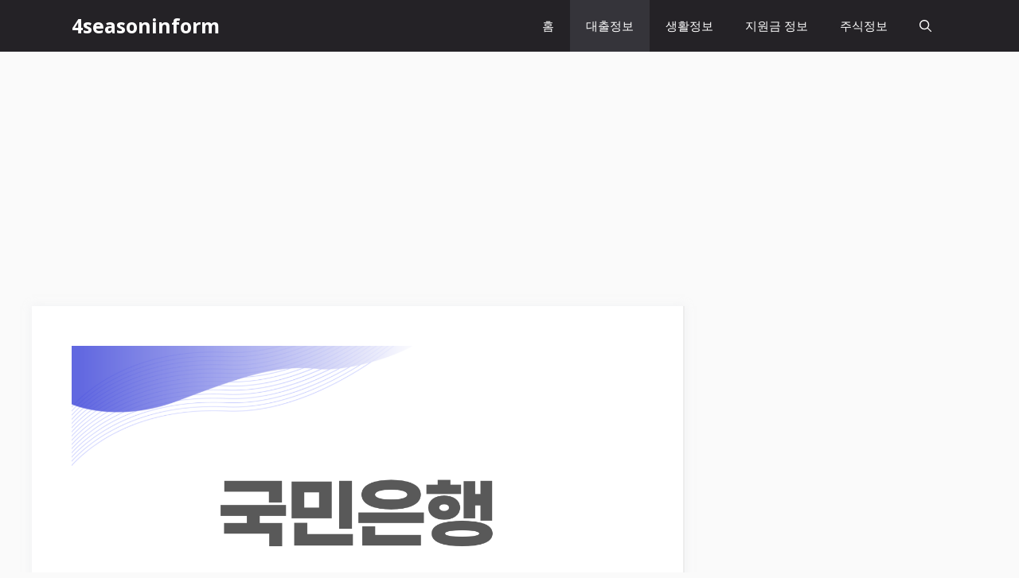

--- FILE ---
content_type: text/html; charset=UTF-8
request_url: https://4seasoninform.com/%EA%B5%AD%EB%AF%BC%EC%9D%80%ED%96%89-%EB%AA%A8%EA%B8%B0%EC%A7%80%EB%A1%A0/
body_size: 21103
content:
<!DOCTYPE html>
<html lang="ko-KR">
<head>
	<meta charset="UTF-8">
	<style>
#wpadminbar #wp-admin-bar-wccp_free_top_button .ab-icon:before {
	content: "\f160";
	color: #02CA02;
	top: 3px;
}
#wpadminbar #wp-admin-bar-wccp_free_top_button .ab-icon {
	transform: rotate(45deg);
}
</style>
<meta name='robots' content='index, follow, max-image-preview:large, max-snippet:-1, max-video-preview:-1' />
<meta name="viewport" content="width=device-width, initial-scale=1">
	<!-- This site is optimized with the Yoast SEO plugin v20.4 - https://yoast.com/wordpress/plugins/seo/ -->
	<title>국민은행 모기지론 대출 KB 주택 금리 한도 대상 | 4seasoninform</title><link rel="preload" as="style" href="https://fonts.googleapis.com/css?family=Open%20Sans%3A300%2Cregular%2Citalic%2C600%2C700&#038;display=swap" /><link rel="stylesheet" href="https://fonts.googleapis.com/css?family=Open%20Sans%3A300%2Cregular%2Citalic%2C600%2C700&#038;display=swap" media="print" onload="this.media='all'" /><noscript><link rel="stylesheet" href="https://fonts.googleapis.com/css?family=Open%20Sans%3A300%2Cregular%2Citalic%2C600%2C700&#038;display=swap" /></noscript>
	<meta name="description" content="KB 수익 공유형 모기지 대출은 6억원 이하의 주택을 보유하려는 부부합산 총소등 6,000만원 이하인 자에게 호당 2억원 이내에서 지원을 해주는 대출상품입니다. 국민은행 모기지론 대출 금리 한도 대상 등에 대해 자세히 안내해드립니다." />
	<link rel="canonical" href="https://4seasoninform.com/국민은행-모기지론/" />
	<meta property="og:locale" content="ko_KR" />
	<meta property="og:type" content="article" />
	<meta property="og:title" content="국민은행 모기지론 대출 KB 주택 금리 한도 대상 | 4seasoninform" />
	<meta property="og:description" content="KB 수익 공유형 모기지 대출은 6억원 이하의 주택을 보유하려는 부부합산 총소등 6,000만원 이하인 자에게 호당 2억원 이내에서 지원을 해주는 대출상품입니다. 국민은행 모기지론 대출 금리 한도 대상 등에 대해 자세히 안내해드립니다." />
	<meta property="og:url" content="https://4seasoninform.com/국민은행-모기지론/" />
	<meta property="og:site_name" content="4seasoninform" />
	<meta property="article:published_time" content="2022-03-22T08:27:42+00:00" />
	<meta property="article:modified_time" content="2022-04-20T11:21:48+00:00" />
	<meta property="og:image" content="https://4seasoninform.com/wp-content/uploads/2022/03/0E5914F7-8DF7-4965-9307-ACEB4B8B90B2.png" />
	<meta property="og:image:width" content="1260" />
	<meta property="og:image:height" content="891" />
	<meta property="og:image:type" content="image/png" />
	<meta name="author" content="4seasoninform" />
	<meta name="twitter:card" content="summary_large_image" />
	<meta name="twitter:label1" content="Written by" />
	<meta name="twitter:data1" content="4seasoninform" />
	<meta name="twitter:label2" content="Est. reading time" />
	<meta name="twitter:data2" content="1분" />
	<script type="application/ld+json" class="yoast-schema-graph">{"@context":"https://schema.org","@graph":[{"@type":"WebPage","@id":"https://4seasoninform.com/%ea%b5%ad%eb%af%bc%ec%9d%80%ed%96%89-%eb%aa%a8%ea%b8%b0%ec%a7%80%eb%a1%a0/","url":"https://4seasoninform.com/%ea%b5%ad%eb%af%bc%ec%9d%80%ed%96%89-%eb%aa%a8%ea%b8%b0%ec%a7%80%eb%a1%a0/","name":"국민은행 모기지론 대출 KB 주택 금리 한도 대상 | 4seasoninform","isPartOf":{"@id":"https://4seasoninform.com/#website"},"primaryImageOfPage":{"@id":"https://4seasoninform.com/%ea%b5%ad%eb%af%bc%ec%9d%80%ed%96%89-%eb%aa%a8%ea%b8%b0%ec%a7%80%eb%a1%a0/#primaryimage"},"image":{"@id":"https://4seasoninform.com/%ea%b5%ad%eb%af%bc%ec%9d%80%ed%96%89-%eb%aa%a8%ea%b8%b0%ec%a7%80%eb%a1%a0/#primaryimage"},"thumbnailUrl":"https://4seasoninform.com/wp-content/uploads/2022/03/0E5914F7-8DF7-4965-9307-ACEB4B8B90B2.png","datePublished":"2022-03-22T08:27:42+00:00","dateModified":"2022-04-20T11:21:48+00:00","author":{"@id":"https://4seasoninform.com/#/schema/person/3fcb1f2708366b3d49047767ec22950b"},"description":"KB 수익 공유형 모기지 대출은 6억원 이하의 주택을 보유하려는 부부합산 총소등 6,000만원 이하인 자에게 호당 2억원 이내에서 지원을 해주는 대출상품입니다. 국민은행 모기지론 대출 금리 한도 대상 등에 대해 자세히 안내해드립니다.","breadcrumb":{"@id":"https://4seasoninform.com/%ea%b5%ad%eb%af%bc%ec%9d%80%ed%96%89-%eb%aa%a8%ea%b8%b0%ec%a7%80%eb%a1%a0/#breadcrumb"},"inLanguage":"ko-KR","potentialAction":[{"@type":"ReadAction","target":["https://4seasoninform.com/%ea%b5%ad%eb%af%bc%ec%9d%80%ed%96%89-%eb%aa%a8%ea%b8%b0%ec%a7%80%eb%a1%a0/"]}]},{"@type":"ImageObject","inLanguage":"ko-KR","@id":"https://4seasoninform.com/%ea%b5%ad%eb%af%bc%ec%9d%80%ed%96%89-%eb%aa%a8%ea%b8%b0%ec%a7%80%eb%a1%a0/#primaryimage","url":"https://4seasoninform.com/wp-content/uploads/2022/03/0E5914F7-8DF7-4965-9307-ACEB4B8B90B2.png","contentUrl":"https://4seasoninform.com/wp-content/uploads/2022/03/0E5914F7-8DF7-4965-9307-ACEB4B8B90B2.png","width":1260,"height":891,"caption":"국민은행 모기지론 대출"},{"@type":"BreadcrumbList","@id":"https://4seasoninform.com/%ea%b5%ad%eb%af%bc%ec%9d%80%ed%96%89-%eb%aa%a8%ea%b8%b0%ec%a7%80%eb%a1%a0/#breadcrumb","itemListElement":[{"@type":"ListItem","position":1,"name":"Home","item":"https://4seasoninform.com/"},{"@type":"ListItem","position":2,"name":"국민은행 모기지론 대출 KB 주택 금리 한도 대상"}]},{"@type":"WebSite","@id":"https://4seasoninform.com/#website","url":"https://4seasoninform.com/","name":"4seasoninform","description":"정보제공 홈페이지","potentialAction":[{"@type":"SearchAction","target":{"@type":"EntryPoint","urlTemplate":"https://4seasoninform.com/?s={search_term_string}"},"query-input":"required name=search_term_string"}],"inLanguage":"ko-KR"},{"@type":"Person","@id":"https://4seasoninform.com/#/schema/person/3fcb1f2708366b3d49047767ec22950b","name":"4seasoninform","image":{"@type":"ImageObject","inLanguage":"ko-KR","@id":"https://4seasoninform.com/#/schema/person/image/","url":"https://secure.gravatar.com/avatar/20212bb2db8db8f8e4a0497dd035dfcca12cc883587bf51e9b2df65af8c5350d?s=96&d=mm&r=g","contentUrl":"https://secure.gravatar.com/avatar/20212bb2db8db8f8e4a0497dd035dfcca12cc883587bf51e9b2df65af8c5350d?s=96&d=mm&r=g","caption":"4seasoninform"},"sameAs":["https://4seasoninform.com"]}]}</script>
	<!-- / Yoast SEO plugin. -->


<link href='https://fonts.gstatic.com' crossorigin rel='preconnect' />
<link href='https://fonts.googleapis.com' crossorigin rel='preconnect' />
<link rel="alternate" type="application/rss+xml" title="4seasoninform &raquo; 피드" href="https://4seasoninform.com/feed/" />
<link rel="alternate" type="application/rss+xml" title="4seasoninform &raquo; 댓글 피드" href="https://4seasoninform.com/comments/feed/" />
<link rel="alternate" type="application/rss+xml" title="4seasoninform &raquo; 국민은행 모기지론 대출 KB 주택 금리 한도 대상 댓글 피드" href="https://4seasoninform.com/%ea%b5%ad%eb%af%bc%ec%9d%80%ed%96%89-%eb%aa%a8%ea%b8%b0%ec%a7%80%eb%a1%a0/feed/" />
<link rel="alternate" title="oEmbed (JSON)" type="application/json+oembed" href="https://4seasoninform.com/wp-json/oembed/1.0/embed?url=https%3A%2F%2F4seasoninform.com%2F%25ea%25b5%25ad%25eb%25af%25bc%25ec%259d%2580%25ed%2596%2589-%25eb%25aa%25a8%25ea%25b8%25b0%25ec%25a7%2580%25eb%25a1%25a0%2F" />
<link rel="alternate" title="oEmbed (XML)" type="text/xml+oembed" href="https://4seasoninform.com/wp-json/oembed/1.0/embed?url=https%3A%2F%2F4seasoninform.com%2F%25ea%25b5%25ad%25eb%25af%25bc%25ec%259d%2580%25ed%2596%2589-%25eb%25aa%25a8%25ea%25b8%25b0%25ec%25a7%2580%25eb%25a1%25a0%2F&#038;format=xml" />
<!-- 4seasoninform.com is managing ads with Advanced Ads 1.34.0 --><!--noptimize--><script id="seaso-ready">
			window.advanced_ads_ready=function(e,a){a=a||"complete";var d=function(e){return"interactive"===a?"loading"!==e:"complete"===e};d(document.readyState)?e():document.addEventListener("readystatechange",(function(a){d(a.target.readyState)&&e()}),{once:"interactive"===a})},window.advanced_ads_ready_queue=window.advanced_ads_ready_queue||[];		</script>
		<!--/noptimize--><style id='wp-img-auto-sizes-contain-inline-css'>
img:is([sizes=auto i],[sizes^="auto," i]){contain-intrinsic-size:3000px 1500px}
/*# sourceURL=wp-img-auto-sizes-contain-inline-css */
</style>
<style id='wp-emoji-styles-inline-css'>

	img.wp-smiley, img.emoji {
		display: inline !important;
		border: none !important;
		box-shadow: none !important;
		height: 1em !important;
		width: 1em !important;
		margin: 0 0.07em !important;
		vertical-align: -0.1em !important;
		background: none !important;
		padding: 0 !important;
	}
/*# sourceURL=wp-emoji-styles-inline-css */
</style>
<link rel='stylesheet' id='wp-block-library-css' href='https://4seasoninform.com/wp-includes/css/dist/block-library/style.min.css?ver=6.9' media='all' />
<style id='global-styles-inline-css'>
:root{--wp--preset--aspect-ratio--square: 1;--wp--preset--aspect-ratio--4-3: 4/3;--wp--preset--aspect-ratio--3-4: 3/4;--wp--preset--aspect-ratio--3-2: 3/2;--wp--preset--aspect-ratio--2-3: 2/3;--wp--preset--aspect-ratio--16-9: 16/9;--wp--preset--aspect-ratio--9-16: 9/16;--wp--preset--color--black: #000000;--wp--preset--color--cyan-bluish-gray: #abb8c3;--wp--preset--color--white: #ffffff;--wp--preset--color--pale-pink: #f78da7;--wp--preset--color--vivid-red: #cf2e2e;--wp--preset--color--luminous-vivid-orange: #ff6900;--wp--preset--color--luminous-vivid-amber: #fcb900;--wp--preset--color--light-green-cyan: #7bdcb5;--wp--preset--color--vivid-green-cyan: #00d084;--wp--preset--color--pale-cyan-blue: #8ed1fc;--wp--preset--color--vivid-cyan-blue: #0693e3;--wp--preset--color--vivid-purple: #9b51e0;--wp--preset--color--contrast: var(--contrast);--wp--preset--color--contrast-2: var(--contrast-2);--wp--preset--color--contrast-3: var(--contrast-3);--wp--preset--color--base: var(--base);--wp--preset--color--base-2: var(--base-2);--wp--preset--color--base-3: var(--base-3);--wp--preset--color--accent: var(--accent);--wp--preset--color--accent-2: var(--accent-2);--wp--preset--color--accent-hover: var(--accent-hover);--wp--preset--gradient--vivid-cyan-blue-to-vivid-purple: linear-gradient(135deg,rgb(6,147,227) 0%,rgb(155,81,224) 100%);--wp--preset--gradient--light-green-cyan-to-vivid-green-cyan: linear-gradient(135deg,rgb(122,220,180) 0%,rgb(0,208,130) 100%);--wp--preset--gradient--luminous-vivid-amber-to-luminous-vivid-orange: linear-gradient(135deg,rgb(252,185,0) 0%,rgb(255,105,0) 100%);--wp--preset--gradient--luminous-vivid-orange-to-vivid-red: linear-gradient(135deg,rgb(255,105,0) 0%,rgb(207,46,46) 100%);--wp--preset--gradient--very-light-gray-to-cyan-bluish-gray: linear-gradient(135deg,rgb(238,238,238) 0%,rgb(169,184,195) 100%);--wp--preset--gradient--cool-to-warm-spectrum: linear-gradient(135deg,rgb(74,234,220) 0%,rgb(151,120,209) 20%,rgb(207,42,186) 40%,rgb(238,44,130) 60%,rgb(251,105,98) 80%,rgb(254,248,76) 100%);--wp--preset--gradient--blush-light-purple: linear-gradient(135deg,rgb(255,206,236) 0%,rgb(152,150,240) 100%);--wp--preset--gradient--blush-bordeaux: linear-gradient(135deg,rgb(254,205,165) 0%,rgb(254,45,45) 50%,rgb(107,0,62) 100%);--wp--preset--gradient--luminous-dusk: linear-gradient(135deg,rgb(255,203,112) 0%,rgb(199,81,192) 50%,rgb(65,88,208) 100%);--wp--preset--gradient--pale-ocean: linear-gradient(135deg,rgb(255,245,203) 0%,rgb(182,227,212) 50%,rgb(51,167,181) 100%);--wp--preset--gradient--electric-grass: linear-gradient(135deg,rgb(202,248,128) 0%,rgb(113,206,126) 100%);--wp--preset--gradient--midnight: linear-gradient(135deg,rgb(2,3,129) 0%,rgb(40,116,252) 100%);--wp--preset--font-size--small: 13px;--wp--preset--font-size--medium: 20px;--wp--preset--font-size--large: 36px;--wp--preset--font-size--x-large: 42px;--wp--preset--spacing--20: 0.44rem;--wp--preset--spacing--30: 0.67rem;--wp--preset--spacing--40: 1rem;--wp--preset--spacing--50: 1.5rem;--wp--preset--spacing--60: 2.25rem;--wp--preset--spacing--70: 3.38rem;--wp--preset--spacing--80: 5.06rem;--wp--preset--shadow--natural: 6px 6px 9px rgba(0, 0, 0, 0.2);--wp--preset--shadow--deep: 12px 12px 50px rgba(0, 0, 0, 0.4);--wp--preset--shadow--sharp: 6px 6px 0px rgba(0, 0, 0, 0.2);--wp--preset--shadow--outlined: 6px 6px 0px -3px rgb(255, 255, 255), 6px 6px rgb(0, 0, 0);--wp--preset--shadow--crisp: 6px 6px 0px rgb(0, 0, 0);}:where(.is-layout-flex){gap: 0.5em;}:where(.is-layout-grid){gap: 0.5em;}body .is-layout-flex{display: flex;}.is-layout-flex{flex-wrap: wrap;align-items: center;}.is-layout-flex > :is(*, div){margin: 0;}body .is-layout-grid{display: grid;}.is-layout-grid > :is(*, div){margin: 0;}:where(.wp-block-columns.is-layout-flex){gap: 2em;}:where(.wp-block-columns.is-layout-grid){gap: 2em;}:where(.wp-block-post-template.is-layout-flex){gap: 1.25em;}:where(.wp-block-post-template.is-layout-grid){gap: 1.25em;}.has-black-color{color: var(--wp--preset--color--black) !important;}.has-cyan-bluish-gray-color{color: var(--wp--preset--color--cyan-bluish-gray) !important;}.has-white-color{color: var(--wp--preset--color--white) !important;}.has-pale-pink-color{color: var(--wp--preset--color--pale-pink) !important;}.has-vivid-red-color{color: var(--wp--preset--color--vivid-red) !important;}.has-luminous-vivid-orange-color{color: var(--wp--preset--color--luminous-vivid-orange) !important;}.has-luminous-vivid-amber-color{color: var(--wp--preset--color--luminous-vivid-amber) !important;}.has-light-green-cyan-color{color: var(--wp--preset--color--light-green-cyan) !important;}.has-vivid-green-cyan-color{color: var(--wp--preset--color--vivid-green-cyan) !important;}.has-pale-cyan-blue-color{color: var(--wp--preset--color--pale-cyan-blue) !important;}.has-vivid-cyan-blue-color{color: var(--wp--preset--color--vivid-cyan-blue) !important;}.has-vivid-purple-color{color: var(--wp--preset--color--vivid-purple) !important;}.has-black-background-color{background-color: var(--wp--preset--color--black) !important;}.has-cyan-bluish-gray-background-color{background-color: var(--wp--preset--color--cyan-bluish-gray) !important;}.has-white-background-color{background-color: var(--wp--preset--color--white) !important;}.has-pale-pink-background-color{background-color: var(--wp--preset--color--pale-pink) !important;}.has-vivid-red-background-color{background-color: var(--wp--preset--color--vivid-red) !important;}.has-luminous-vivid-orange-background-color{background-color: var(--wp--preset--color--luminous-vivid-orange) !important;}.has-luminous-vivid-amber-background-color{background-color: var(--wp--preset--color--luminous-vivid-amber) !important;}.has-light-green-cyan-background-color{background-color: var(--wp--preset--color--light-green-cyan) !important;}.has-vivid-green-cyan-background-color{background-color: var(--wp--preset--color--vivid-green-cyan) !important;}.has-pale-cyan-blue-background-color{background-color: var(--wp--preset--color--pale-cyan-blue) !important;}.has-vivid-cyan-blue-background-color{background-color: var(--wp--preset--color--vivid-cyan-blue) !important;}.has-vivid-purple-background-color{background-color: var(--wp--preset--color--vivid-purple) !important;}.has-black-border-color{border-color: var(--wp--preset--color--black) !important;}.has-cyan-bluish-gray-border-color{border-color: var(--wp--preset--color--cyan-bluish-gray) !important;}.has-white-border-color{border-color: var(--wp--preset--color--white) !important;}.has-pale-pink-border-color{border-color: var(--wp--preset--color--pale-pink) !important;}.has-vivid-red-border-color{border-color: var(--wp--preset--color--vivid-red) !important;}.has-luminous-vivid-orange-border-color{border-color: var(--wp--preset--color--luminous-vivid-orange) !important;}.has-luminous-vivid-amber-border-color{border-color: var(--wp--preset--color--luminous-vivid-amber) !important;}.has-light-green-cyan-border-color{border-color: var(--wp--preset--color--light-green-cyan) !important;}.has-vivid-green-cyan-border-color{border-color: var(--wp--preset--color--vivid-green-cyan) !important;}.has-pale-cyan-blue-border-color{border-color: var(--wp--preset--color--pale-cyan-blue) !important;}.has-vivid-cyan-blue-border-color{border-color: var(--wp--preset--color--vivid-cyan-blue) !important;}.has-vivid-purple-border-color{border-color: var(--wp--preset--color--vivid-purple) !important;}.has-vivid-cyan-blue-to-vivid-purple-gradient-background{background: var(--wp--preset--gradient--vivid-cyan-blue-to-vivid-purple) !important;}.has-light-green-cyan-to-vivid-green-cyan-gradient-background{background: var(--wp--preset--gradient--light-green-cyan-to-vivid-green-cyan) !important;}.has-luminous-vivid-amber-to-luminous-vivid-orange-gradient-background{background: var(--wp--preset--gradient--luminous-vivid-amber-to-luminous-vivid-orange) !important;}.has-luminous-vivid-orange-to-vivid-red-gradient-background{background: var(--wp--preset--gradient--luminous-vivid-orange-to-vivid-red) !important;}.has-very-light-gray-to-cyan-bluish-gray-gradient-background{background: var(--wp--preset--gradient--very-light-gray-to-cyan-bluish-gray) !important;}.has-cool-to-warm-spectrum-gradient-background{background: var(--wp--preset--gradient--cool-to-warm-spectrum) !important;}.has-blush-light-purple-gradient-background{background: var(--wp--preset--gradient--blush-light-purple) !important;}.has-blush-bordeaux-gradient-background{background: var(--wp--preset--gradient--blush-bordeaux) !important;}.has-luminous-dusk-gradient-background{background: var(--wp--preset--gradient--luminous-dusk) !important;}.has-pale-ocean-gradient-background{background: var(--wp--preset--gradient--pale-ocean) !important;}.has-electric-grass-gradient-background{background: var(--wp--preset--gradient--electric-grass) !important;}.has-midnight-gradient-background{background: var(--wp--preset--gradient--midnight) !important;}.has-small-font-size{font-size: var(--wp--preset--font-size--small) !important;}.has-medium-font-size{font-size: var(--wp--preset--font-size--medium) !important;}.has-large-font-size{font-size: var(--wp--preset--font-size--large) !important;}.has-x-large-font-size{font-size: var(--wp--preset--font-size--x-large) !important;}
/*# sourceURL=global-styles-inline-css */
</style>

<style id='classic-theme-styles-inline-css'>
/*! This file is auto-generated */
.wp-block-button__link{color:#fff;background-color:#32373c;border-radius:9999px;box-shadow:none;text-decoration:none;padding:calc(.667em + 2px) calc(1.333em + 2px);font-size:1.125em}.wp-block-file__button{background:#32373c;color:#fff;text-decoration:none}
/*# sourceURL=/wp-includes/css/classic-themes.min.css */
</style>
<link rel='stylesheet' id='ez-icomoon-css' href='https://4seasoninform.com/wp-content/plugins/easy-table-of-contents/vendor/icomoon/style.min.css?ver=2.0.17' media='all' />
<link rel='stylesheet' id='ez-toc-css' href='https://4seasoninform.com/wp-content/plugins/easy-table-of-contents/assets/css/screen.min.css?ver=2.0.17' media='all' />
<style id='ez-toc-inline-css'>
div#ez-toc-container p.ez-toc-title {font-size: 120%;}div#ez-toc-container p.ez-toc-title {font-weight: 500;}div#ez-toc-container ul li {font-size: 95%;}
/*# sourceURL=ez-toc-inline-css */
</style>
<link rel='stylesheet' id='generate-comments-css' href='https://4seasoninform.com/wp-content/themes/generatepress/assets/css/components/comments.min.css?ver=3.3.0' media='all' />
<link rel='stylesheet' id='generate-style-css' href='https://4seasoninform.com/wp-content/themes/generatepress/assets/css/main.min.css?ver=3.3.0' media='all' />
<style id='generate-style-inline-css'>
body{background-color:var(--base);color:var(--contrast);}a{color:#1b78e2;}a:hover, a:focus, a:active{color:var(--accent-hover);}.wp-block-group__inner-container{max-width:1200px;margin-left:auto;margin-right:auto;}.navigation-search{position:absolute;left:-99999px;pointer-events:none;visibility:hidden;z-index:20;width:100%;top:0;transition:opacity 100ms ease-in-out;opacity:0;}.navigation-search.nav-search-active{left:0;right:0;pointer-events:auto;visibility:visible;opacity:1;}.navigation-search input[type="search"]{outline:0;border:0;vertical-align:bottom;line-height:1;opacity:0.9;width:100%;z-index:20;border-radius:0;-webkit-appearance:none;height:60px;}.navigation-search input::-ms-clear{display:none;width:0;height:0;}.navigation-search input::-ms-reveal{display:none;width:0;height:0;}.navigation-search input::-webkit-search-decoration, .navigation-search input::-webkit-search-cancel-button, .navigation-search input::-webkit-search-results-button, .navigation-search input::-webkit-search-results-decoration{display:none;}.gen-sidebar-nav .navigation-search{top:auto;bottom:0;}:root{--contrast:#212121;--contrast-2:#2f4468;--contrast-3:#878787;--base:#fafafa;--base-2:#f7f8f9;--base-3:#ffffff;--accent:#242226;--accent-2:#1b78e2;--accent-hover:#35343a;}:root .has-contrast-color{color:var(--contrast);}:root .has-contrast-background-color{background-color:var(--contrast);}:root .has-contrast-2-color{color:var(--contrast-2);}:root .has-contrast-2-background-color{background-color:var(--contrast-2);}:root .has-contrast-3-color{color:var(--contrast-3);}:root .has-contrast-3-background-color{background-color:var(--contrast-3);}:root .has-base-color{color:var(--base);}:root .has-base-background-color{background-color:var(--base);}:root .has-base-2-color{color:var(--base-2);}:root .has-base-2-background-color{background-color:var(--base-2);}:root .has-base-3-color{color:var(--base-3);}:root .has-base-3-background-color{background-color:var(--base-3);}:root .has-accent-color{color:var(--accent);}:root .has-accent-background-color{background-color:var(--accent);}:root .has-accent-2-color{color:var(--accent-2);}:root .has-accent-2-background-color{background-color:var(--accent-2);}:root .has-accent-hover-color{color:var(--accent-hover);}:root .has-accent-hover-background-color{background-color:var(--accent-hover);}body, button, input, select, textarea{font-family:Open Sans, sans-serif;font-size:17px;}.main-title{font-size:25px;}.widget-title{font-weight:600;}button:not(.menu-toggle),html input[type="button"],input[type="reset"],input[type="submit"],.button,.wp-block-button .wp-block-button__link{font-size:15px;}h1{font-weight:600;font-size:40px;}h2{font-weight:600;font-size:30px;}h3{font-size:20px;}.top-bar{background-color:#636363;color:#ffffff;}.top-bar a{color:#ffffff;}.top-bar a:hover{color:#303030;}.site-header{background-color:#ffffff;color:#3a3a3a;}.site-header a{color:#3a3a3a;}.main-title a,.main-title a:hover{color:#ffffff;}.site-description{color:#757575;}.main-navigation,.main-navigation ul ul{background-color:var(--accent);}.main-navigation .main-nav ul li a, .main-navigation .menu-toggle, .main-navigation .menu-bar-items{color:var(--base-3);}.main-navigation .main-nav ul li:not([class*="current-menu-"]):hover > a, .main-navigation .main-nav ul li:not([class*="current-menu-"]):focus > a, .main-navigation .main-nav ul li.sfHover:not([class*="current-menu-"]) > a, .main-navigation .menu-bar-item:hover > a, .main-navigation .menu-bar-item.sfHover > a{color:var(--base-3);background-color:var(--accent-hover);}button.menu-toggle:hover,button.menu-toggle:focus{color:var(--base-3);}.main-navigation .main-nav ul li[class*="current-menu-"] > a{color:var(--base-3);background-color:var(--accent-hover);}.navigation-search input[type="search"],.navigation-search input[type="search"]:active, .navigation-search input[type="search"]:focus, .main-navigation .main-nav ul li.search-item.active > a, .main-navigation .menu-bar-items .search-item.active > a{color:var(--base-3);background-color:var(--accent-hover);}.separate-containers .inside-article, .separate-containers .comments-area, .separate-containers .page-header, .one-container .container, .separate-containers .paging-navigation, .inside-page-header{background-color:var(--base-3);}.inside-article a,.paging-navigation a,.comments-area a,.page-header a{color:var(--accent-2);}.inside-article a:hover,.paging-navigation a:hover,.comments-area a:hover,.page-header a:hover{color:var(--accent-hover);}.entry-title a{color:var(--contrast-2);}.entry-title a:hover{color:var(--accent-hover);}.entry-meta{color:var(--contrast-3);}.entry-meta a{color:var(--contrast-2);}.entry-meta a:hover{color:var(--accent-hover);}h1{color:var(--contrast-2);}h2{color:var(--contrast-2);}h3{color:var(--contrast-2);}.sidebar .widget{background-color:#ffffff;}.sidebar .widget a{color:var(--accent-2);}.sidebar .widget a:hover{color:var(--accent-hover);}.sidebar .widget .widget-title{color:#000000;}.footer-widgets{color:var(--base-3);background-color:var(--contrast-2);}.footer-widgets a{color:var(--base-3);}.footer-widgets a:hover{color:var(--base-3);}.footer-widgets .widget-title{color:var(--base-2);}.site-info{color:var(--contrast-2);}.site-info a{color:var(--contrast-2);}.site-info a:hover{color:var(--accent-hover);}.footer-bar .widget_nav_menu .current-menu-item a{color:var(--accent-hover);}input[type="text"],input[type="email"],input[type="url"],input[type="password"],input[type="search"],input[type="tel"],input[type="number"],textarea,select{color:var(--contrast);background-color:#fafafa;border-color:var(--contrast);}input[type="text"]:focus,input[type="email"]:focus,input[type="url"]:focus,input[type="password"]:focus,input[type="search"]:focus,input[type="tel"]:focus,input[type="number"]:focus,textarea:focus,select:focus{color:var(--contrast-3);background-color:#ffffff;border-color:var(--contrast-3);}button,html input[type="button"],input[type="reset"],input[type="submit"],a.button,a.wp-block-button__link:not(.has-background){color:#ffffff;background-color:var(--accent);}button:hover,html input[type="button"]:hover,input[type="reset"]:hover,input[type="submit"]:hover,a.button:hover,button:focus,html input[type="button"]:focus,input[type="reset"]:focus,input[type="submit"]:focus,a.button:focus,a.wp-block-button__link:not(.has-background):active,a.wp-block-button__link:not(.has-background):focus,a.wp-block-button__link:not(.has-background):hover{color:#ffffff;background-color:var(--accent-hover);}a.generate-back-to-top{background-color:rgba( 0,0,0,0.4 );color:#ffffff;}a.generate-back-to-top:hover,a.generate-back-to-top:focus{background-color:rgba( 0,0,0,0.6 );color:#ffffff;}:root{--gp-search-modal-bg-color:var(--base-3);--gp-search-modal-text-color:var(--contrast);--gp-search-modal-overlay-bg-color:rgba(0,0,0,0.2);}@media (max-width: 768px){.main-navigation .menu-bar-item:hover > a, .main-navigation .menu-bar-item.sfHover > a{background:none;color:var(--base-3);}}.inside-top-bar{padding:10px;}.inside-header{padding:40px;}.nav-below-header .main-navigation .inside-navigation.grid-container, .nav-above-header .main-navigation .inside-navigation.grid-container{padding:0px 20px 0px 20px;}.separate-containers .inside-article, .separate-containers .comments-area, .separate-containers .page-header, .separate-containers .paging-navigation, .one-container .site-content, .inside-page-header{padding:50px;}.site-main .wp-block-group__inner-container{padding:50px;}.separate-containers .paging-navigation{padding-top:20px;padding-bottom:20px;}.entry-content .alignwide, body:not(.no-sidebar) .entry-content .alignfull{margin-left:-50px;width:calc(100% + 100px);max-width:calc(100% + 100px);}.one-container.right-sidebar .site-main,.one-container.both-right .site-main{margin-right:50px;}.one-container.left-sidebar .site-main,.one-container.both-left .site-main{margin-left:50px;}.one-container.both-sidebars .site-main{margin:0px 50px 0px 50px;}.one-container.archive .post:not(:last-child):not(.is-loop-template-item), .one-container.blog .post:not(:last-child):not(.is-loop-template-item){padding-bottom:50px;}.main-navigation .main-nav ul li a,.menu-toggle,.main-navigation .menu-bar-item > a{line-height:65px;}.navigation-search input[type="search"]{height:65px;}.rtl .menu-item-has-children .dropdown-menu-toggle{padding-left:20px;}.rtl .main-navigation .main-nav ul li.menu-item-has-children > a{padding-right:20px;}.widget-area .widget{padding:50px;}.inside-site-info{padding:20px;}@media (max-width:768px){.separate-containers .inside-article, .separate-containers .comments-area, .separate-containers .page-header, .separate-containers .paging-navigation, .one-container .site-content, .inside-page-header{padding:30px;}.site-main .wp-block-group__inner-container{padding:30px;}.inside-site-info{padding-right:10px;padding-left:10px;}.entry-content .alignwide, body:not(.no-sidebar) .entry-content .alignfull{margin-left:-30px;width:calc(100% + 60px);max-width:calc(100% + 60px);}.one-container .site-main .paging-navigation{margin-bottom:20px;}}/* End cached CSS */.is-right-sidebar{width:30%;}.is-left-sidebar{width:25%;}.site-content .content-area{width:70%;}@media (max-width: 768px){.main-navigation .menu-toggle,.sidebar-nav-mobile:not(#sticky-placeholder){display:block;}.main-navigation ul,.gen-sidebar-nav,.main-navigation:not(.slideout-navigation):not(.toggled) .main-nav > ul,.has-inline-mobile-toggle #site-navigation .inside-navigation > *:not(.navigation-search):not(.main-nav){display:none;}.nav-align-right .inside-navigation,.nav-align-center .inside-navigation{justify-content:space-between;}}
.elementor-template-full-width .site-content{display:block;}
.main-navigation .main-nav ul li a,.menu-toggle,.main-navigation .menu-bar-item > a{transition: line-height 300ms ease}.main-navigation.toggled .main-nav > ul{background-color: var(--accent)}.sticky-enabled .gen-sidebar-nav.is_stuck .main-navigation {margin-bottom: 0px;}.sticky-enabled .gen-sidebar-nav.is_stuck {z-index: 500;}.sticky-enabled .main-navigation.is_stuck {box-shadow: 0 2px 2px -2px rgba(0, 0, 0, .2);}.navigation-stick:not(.gen-sidebar-nav) {left: 0;right: 0;width: 100% !important;}.nav-float-right .navigation-stick {width: 100% !important;left: 0;}.nav-float-right .navigation-stick .navigation-branding {margin-right: auto;}.main-navigation.has-sticky-branding:not(.grid-container) .inside-navigation:not(.grid-container) .navigation-branding{margin-left: 10px;}
/*# sourceURL=generate-style-inline-css */
</style>

<link rel='stylesheet' id='generate-blog-images-css' href='https://4seasoninform.com/wp-content/plugins/gp-premium/blog/functions/css/featured-images.min.css?ver=2.1.2' media='all' />
<link rel='stylesheet' id='generate-navigation-branding-css' href='https://4seasoninform.com/wp-content/plugins/gp-premium/menu-plus/functions/css/navigation-branding-flex.min.css?ver=2.1.2' media='all' />
<style id='generate-navigation-branding-inline-css'>
.main-navigation.has-branding .inside-navigation.grid-container, .main-navigation.has-branding.grid-container .inside-navigation:not(.grid-container){padding:0px 50px 0px 50px;}.main-navigation.has-branding:not(.grid-container) .inside-navigation:not(.grid-container) .navigation-branding{margin-left:10px;}.navigation-branding img, .site-logo.mobile-header-logo img{height:65px;width:auto;}.navigation-branding .main-title{line-height:65px;}@media (max-width: 768px){.main-navigation.has-branding.nav-align-center .menu-bar-items, .main-navigation.has-sticky-branding.navigation-stick.nav-align-center .menu-bar-items{margin-left:auto;}.navigation-branding{margin-right:auto;margin-left:10px;}.navigation-branding .main-title, .mobile-header-navigation .site-logo{margin-left:10px;}.main-navigation.has-branding .inside-navigation.grid-container{padding:0px;}}
/*# sourceURL=generate-navigation-branding-inline-css */
</style>
<script src="https://4seasoninform.com/wp-includes/js/jquery/jquery.min.js?ver=3.7.1" id="jquery-core-js"></script>
<script src="https://4seasoninform.com/wp-includes/js/jquery/jquery-migrate.min.js?ver=3.4.1" id="jquery-migrate-js"></script>
<link rel="https://api.w.org/" href="https://4seasoninform.com/wp-json/" /><link rel="alternate" title="JSON" type="application/json" href="https://4seasoninform.com/wp-json/wp/v2/posts/430" /><link rel="EditURI" type="application/rsd+xml" title="RSD" href="https://4seasoninform.com/xmlrpc.php?rsd" />
<meta name="generator" content="WordPress 6.9" />
<link rel='shortlink' href='https://4seasoninform.com/?p=430' />

		<!-- GA Google Analytics @ https://m0n.co/ga -->
		<script async src="https://www.googletagmanager.com/gtag/js?id=G-B0M4Z9LQ8H"></script>
		<script>
			window.dataLayer = window.dataLayer || [];
			function gtag(){dataLayer.push(arguments);}
			gtag('js', new Date());
			gtag('config', 'G-B0M4Z9LQ8H');
		</script>

	<!-- Global site tag (gtag.js) - Google Analytics -->
<script async src="https://www.googletagmanager.com/gtag/js?id=G-B0M4Z9LQ8H"></script>
<script>
  window.dataLayer = window.dataLayer || [];
  function gtag(){dataLayer.push(arguments);}
  gtag('js', new Date());

  gtag('config', 'G-B0M4Z9LQ8H');
</script>
<script id="wpcp_disable_selection" type="text/javascript">
var image_save_msg='You are not allowed to save images!';
	var no_menu_msg='Context Menu disabled!';
	var smessage = "Content is protected !!";

function disableEnterKey(e)
{
	var elemtype = e.target.tagName;
	
	elemtype = elemtype.toUpperCase();
	
	if (elemtype == "TEXT" || elemtype == "TEXTAREA" || elemtype == "INPUT" || elemtype == "PASSWORD" || elemtype == "SELECT" || elemtype == "OPTION" || elemtype == "EMBED")
	{
		elemtype = 'TEXT';
	}
	
	if (e.ctrlKey){
     var key;
     if(window.event)
          key = window.event.keyCode;     //IE
     else
          key = e.which;     //firefox (97)
    //if (key != 17) alert(key);
     if (elemtype!= 'TEXT' && (key == 97 || key == 65 || key == 67 || key == 99 || key == 88 || key == 120 || key == 26 || key == 85  || key == 86 || key == 83 || key == 43 || key == 73))
     {
		if(wccp_free_iscontenteditable(e)) return true;
		show_wpcp_message('You are not allowed to copy content or view source');
		return false;
     }else
     	return true;
     }
}


/*For contenteditable tags*/
function wccp_free_iscontenteditable(e)
{
	var e = e || window.event; // also there is no e.target property in IE. instead IE uses window.event.srcElement
  	
	var target = e.target || e.srcElement;

	var elemtype = e.target.nodeName;
	
	elemtype = elemtype.toUpperCase();
	
	var iscontenteditable = "false";
		
	if(typeof target.getAttribute!="undefined" ) iscontenteditable = target.getAttribute("contenteditable"); // Return true or false as string
	
	var iscontenteditable2 = false;
	
	if(typeof target.isContentEditable!="undefined" ) iscontenteditable2 = target.isContentEditable; // Return true or false as boolean

	if(target.parentElement.isContentEditable) iscontenteditable2 = true;
	
	if (iscontenteditable == "true" || iscontenteditable2 == true)
	{
		if(typeof target.style!="undefined" ) target.style.cursor = "text";
		
		return true;
	}
}

////////////////////////////////////
function disable_copy(e)
{	
	var e = e || window.event; // also there is no e.target property in IE. instead IE uses window.event.srcElement
	
	var elemtype = e.target.tagName;
	
	elemtype = elemtype.toUpperCase();
	
	if (elemtype == "TEXT" || elemtype == "TEXTAREA" || elemtype == "INPUT" || elemtype == "PASSWORD" || elemtype == "SELECT" || elemtype == "OPTION" || elemtype == "EMBED")
	{
		elemtype = 'TEXT';
	}
	
	if(wccp_free_iscontenteditable(e)) return true;
	
	var isSafari = /Safari/.test(navigator.userAgent) && /Apple Computer/.test(navigator.vendor);
	
	var checker_IMG = '';
	if (elemtype == "IMG" && checker_IMG == 'checked' && e.detail >= 2) {show_wpcp_message(alertMsg_IMG);return false;}
	if (elemtype != "TEXT")
	{
		if (smessage !== "" && e.detail == 2)
			show_wpcp_message(smessage);
		
		if (isSafari)
			return true;
		else
			return false;
	}	
}

//////////////////////////////////////////
function disable_copy_ie()
{
	var e = e || window.event;
	var elemtype = window.event.srcElement.nodeName;
	elemtype = elemtype.toUpperCase();
	if(wccp_free_iscontenteditable(e)) return true;
	if (elemtype == "IMG") {show_wpcp_message(alertMsg_IMG);return false;}
	if (elemtype != "TEXT" && elemtype != "TEXTAREA" && elemtype != "INPUT" && elemtype != "PASSWORD" && elemtype != "SELECT" && elemtype != "OPTION" && elemtype != "EMBED")
	{
		return false;
	}
}	
function reEnable()
{
	return true;
}
document.onkeydown = disableEnterKey;
document.onselectstart = disable_copy_ie;
if(navigator.userAgent.indexOf('MSIE')==-1)
{
	document.onmousedown = disable_copy;
	document.onclick = reEnable;
}
function disableSelection(target)
{
    //For IE This code will work
    if (typeof target.onselectstart!="undefined")
    target.onselectstart = disable_copy_ie;
    
    //For Firefox This code will work
    else if (typeof target.style.MozUserSelect!="undefined")
    {target.style.MozUserSelect="none";}
    
    //All other  (ie: Opera) This code will work
    else
    target.onmousedown=function(){return false}
    target.style.cursor = "default";
}
//Calling the JS function directly just after body load
window.onload = function(){disableSelection(document.body);};

//////////////////special for safari Start////////////////
var onlongtouch;
var timer;
var touchduration = 1000; //length of time we want the user to touch before we do something

var elemtype = "";
function touchstart(e) {
	var e = e || window.event;
  // also there is no e.target property in IE.
  // instead IE uses window.event.srcElement
  	var target = e.target || e.srcElement;
	
	elemtype = window.event.srcElement.nodeName;
	
	elemtype = elemtype.toUpperCase();
	
	if(!wccp_pro_is_passive()) e.preventDefault();
	if (!timer) {
		timer = setTimeout(onlongtouch, touchduration);
	}
}

function touchend() {
    //stops short touches from firing the event
    if (timer) {
        clearTimeout(timer);
        timer = null;
    }
	onlongtouch();
}

onlongtouch = function(e) { //this will clear the current selection if anything selected
	
	if (elemtype != "TEXT" && elemtype != "TEXTAREA" && elemtype != "INPUT" && elemtype != "PASSWORD" && elemtype != "SELECT" && elemtype != "EMBED" && elemtype != "OPTION")	
	{
		if (window.getSelection) {
			if (window.getSelection().empty) {  // Chrome
			window.getSelection().empty();
			} else if (window.getSelection().removeAllRanges) {  // Firefox
			window.getSelection().removeAllRanges();
			}
		} else if (document.selection) {  // IE?
			document.selection.empty();
		}
		return false;
	}
};

document.addEventListener("DOMContentLoaded", function(event) { 
    window.addEventListener("touchstart", touchstart, false);
    window.addEventListener("touchend", touchend, false);
});

function wccp_pro_is_passive() {

  var cold = false,
  hike = function() {};

  try {
	  const object1 = {};
  var aid = Object.defineProperty(object1, 'passive', {
  get() {cold = true}
  });
  window.addEventListener('test', hike, aid);
  window.removeEventListener('test', hike, aid);
  } catch (e) {}

  return cold;
}
/*special for safari End*/
</script>
<script id="wpcp_disable_Right_Click" type="text/javascript">
document.ondragstart = function() { return false;}
	function nocontext(e) {
	   return false;
	}
	document.oncontextmenu = nocontext;
</script>
<style>
.unselectable
{
-moz-user-select:none;
-webkit-user-select:none;
cursor: default;
}
html
{
-webkit-touch-callout: none;
-webkit-user-select: none;
-khtml-user-select: none;
-moz-user-select: none;
-ms-user-select: none;
user-select: none;
-webkit-tap-highlight-color: rgba(0,0,0,0);
}
</style>
<script id="wpcp_css_disable_selection" type="text/javascript">
var e = document.getElementsByTagName('body')[0];
if(e)
{
	e.setAttribute('unselectable',on);
}
</script>
		<script>
			document.documentElement.className = document.documentElement.className.replace( 'no-js', 'js' );
		</script>
				<style>
			.no-js img.lazyload { display: none; }
			figure.wp-block-image img.lazyloading { min-width: 150px; }
							.lazyload, .lazyloading { opacity: 0; }
				.lazyloaded {
					opacity: 1;
					transition: opacity 400ms;
					transition-delay: 0ms;
				}
					</style>
		<link rel="pingback" href="https://4seasoninform.com/xmlrpc.php">
<meta name="generator" content="Elementor 3.14.1; features: e_dom_optimization, e_optimized_assets_loading, e_optimized_css_loading, a11y_improvements, additional_custom_breakpoints; settings: css_print_method-external, google_font-enabled, font_display-swap">
<link rel="icon" href="https://4seasoninform.com/wp-content/uploads/2021/12/cropped-4season뉴스-32x32.jpg" sizes="32x32" />
<link rel="icon" href="https://4seasoninform.com/wp-content/uploads/2021/12/cropped-4season뉴스-192x192.jpg" sizes="192x192" />
<link rel="apple-touch-icon" href="https://4seasoninform.com/wp-content/uploads/2021/12/cropped-4season뉴스-180x180.jpg" />
<meta name="msapplication-TileImage" content="https://4seasoninform.com/wp-content/uploads/2021/12/cropped-4season뉴스-270x270.jpg" />
		<style id="wp-custom-css">
			/* GeneratePress Site CSS */ .inside-article,
.sidebar .widget,
.comments-area {
	border-right: 2px solid rgba(0, 0, 0, 0.07);
	border-bottom: 2px solid rgba(0, 0, 0, 0.07);
	box-shadow: 0 0 10px rgba(232, 234, 237, 0.5);
}

/* Featured widget */
.sidebar .widget:first-child,
.sidebar .widget:first-child .widget-title{
	background-color: #83b0de;
	color: #fff;
}
.sidebar .widget:first-child a,
.sidebar .widget:first-child a:hover {
	color: #fff;
}

.separate-containers .page-header {
	background: transparent;
	padding-top: 20px;
	padding-bottom: 20px;
}

.page-header h1 {
	font-size: 1.5em;
}

.button, .wp-block-button .wp-block-button__link {
	padding: 15px 25px;
}

@media (max-width: 768px) {
	.post-image img {
		max-width: 100%;
	}
} /* End GeneratePress Site CSS */		</style>
		<link rel='stylesheet' id='su-shortcodes-css' href='https://4seasoninform.com/wp-content/plugins/shortcodes-ultimate/includes/css/shortcodes.css?ver=5.11.1' media='all' />
</head>

<body class="wp-singular post-template-default single single-post postid-430 single-format-standard wp-embed-responsive wp-theme-generatepress post-image-above-header post-image-aligned-center sticky-menu-no-transition sticky-enabled both-sticky-menu unselectable right-sidebar nav-below-header separate-containers nav-search-enabled header-aligned-left dropdown-hover featured-image-active elementor-default elementor-kit-1812 aa-prefix-seaso-" itemtype="https://schema.org/Blog" itemscope>
	<a class="screen-reader-text skip-link" href="#content" title="Skip to content">Skip to content</a>		<nav class="auto-hide-sticky has-branding main-navigation nav-align-right has-menu-bar-items sub-menu-right" id="site-navigation" aria-label="Primary"  itemtype="https://schema.org/SiteNavigationElement" itemscope>
			<div class="inside-navigation grid-container">
				<div class="navigation-branding"><p class="main-title" itemprop="headline">
					<a href="https://4seasoninform.com/" rel="home">
						4seasoninform
					</a>
				</p></div><form method="get" class="search-form navigation-search" action="https://4seasoninform.com/">
					<input type="search" class="search-field" value="" name="s" title="Search" />
				</form>				<button class="menu-toggle" aria-controls="primary-menu" aria-expanded="false">
					<span class="gp-icon icon-menu-bars"><svg viewBox="0 0 512 512" aria-hidden="true" xmlns="http://www.w3.org/2000/svg" width="1em" height="1em"><path d="M0 96c0-13.255 10.745-24 24-24h464c13.255 0 24 10.745 24 24s-10.745 24-24 24H24c-13.255 0-24-10.745-24-24zm0 160c0-13.255 10.745-24 24-24h464c13.255 0 24 10.745 24 24s-10.745 24-24 24H24c-13.255 0-24-10.745-24-24zm0 160c0-13.255 10.745-24 24-24h464c13.255 0 24 10.745 24 24s-10.745 24-24 24H24c-13.255 0-24-10.745-24-24z" /></svg><svg viewBox="0 0 512 512" aria-hidden="true" xmlns="http://www.w3.org/2000/svg" width="1em" height="1em"><path d="M71.029 71.029c9.373-9.372 24.569-9.372 33.942 0L256 222.059l151.029-151.03c9.373-9.372 24.569-9.372 33.942 0 9.372 9.373 9.372 24.569 0 33.942L289.941 256l151.03 151.029c9.372 9.373 9.372 24.569 0 33.942-9.373 9.372-24.569 9.372-33.942 0L256 289.941l-151.029 151.03c-9.373 9.372-24.569 9.372-33.942 0-9.372-9.373-9.372-24.569 0-33.942L222.059 256 71.029 104.971c-9.372-9.373-9.372-24.569 0-33.942z" /></svg></span><span class="mobile-menu">Menu</span>				</button>
				<div id="primary-menu" class="main-nav"><ul id="menu-primary-marketer" class=" menu sf-menu"><li id="menu-item-1260" class="menu-item menu-item-type-custom menu-item-object-custom menu-item-home menu-item-1260"><a href="https://4seasoninform.com/">홈</a></li>
<li id="menu-item-1272" class="menu-item menu-item-type-taxonomy menu-item-object-category current-post-ancestor current-menu-parent current-post-parent menu-item-1272"><a href="https://4seasoninform.com/%eb%8c%80%ec%b6%9c%ec%a0%95%eb%b3%b4/">대출정보</a></li>
<li id="menu-item-1274" class="menu-item menu-item-type-taxonomy menu-item-object-category menu-item-1274"><a href="https://4seasoninform.com/%ec%83%9d%ed%99%9c%ec%a0%95%eb%b3%b4/">생활정보</a></li>
<li id="menu-item-1273" class="menu-item menu-item-type-taxonomy menu-item-object-category menu-item-1273"><a href="https://4seasoninform.com/%ec%a7%80%ec%9b%90%ea%b8%88-%ec%a0%95%eb%b3%b4/">지원금 정보</a></li>
<li id="menu-item-1275" class="menu-item menu-item-type-taxonomy menu-item-object-category menu-item-1275"><a href="https://4seasoninform.com/%ec%a3%bc%ec%8b%9d%ec%a0%95%eb%b3%b4/">주식정보</a></li>
</ul></div><div class="menu-bar-items"><span class="menu-bar-item search-item"><a aria-label="Open Search Bar" href="#"><span class="gp-icon icon-search"><svg viewBox="0 0 512 512" aria-hidden="true" xmlns="http://www.w3.org/2000/svg" width="1em" height="1em"><path fill-rule="evenodd" clip-rule="evenodd" d="M208 48c-88.366 0-160 71.634-160 160s71.634 160 160 160 160-71.634 160-160S296.366 48 208 48zM0 208C0 93.125 93.125 0 208 0s208 93.125 208 208c0 48.741-16.765 93.566-44.843 129.024l133.826 134.018c9.366 9.379 9.355 24.575-.025 33.941-9.379 9.366-24.575 9.355-33.941-.025L337.238 370.987C301.747 399.167 256.839 416 208 416 93.125 416 0 322.875 0 208z" /></svg><svg viewBox="0 0 512 512" aria-hidden="true" xmlns="http://www.w3.org/2000/svg" width="1em" height="1em"><path d="M71.029 71.029c9.373-9.372 24.569-9.372 33.942 0L256 222.059l151.029-151.03c9.373-9.372 24.569-9.372 33.942 0 9.372 9.373 9.372 24.569 0 33.942L289.941 256l151.03 151.029c9.372 9.373 9.372 24.569 0 33.942-9.373 9.372-24.569 9.372-33.942 0L256 289.941l-151.029 151.03c-9.373 9.372-24.569 9.372-33.942 0-9.372-9.373-9.372-24.569 0-33.942L222.059 256 71.029 104.971c-9.372-9.373-9.372-24.569 0-33.942z" /></svg></span></a></span></div>			</div>
		</nav>
		
	<div class="site grid-container container hfeed" id="page">
				<div class="site-content" id="content">
			
	<div class="content-area" id="primary">
		<main class="site-main" id="main">
			
<article id="post-430" class="post-430 post type-post status-publish format-standard has-post-thumbnail hentry category-7" itemtype="https://schema.org/CreativeWork" itemscope>
	<div class="inside-article">
		<div class="featured-image  page-header-image-single ">
				<img width="1260" height="891"   alt="국민은행 모기지론 대출" itemprop="image" decoding="async" fetchpriority="high" data-srcset="https://4seasoninform.com/wp-content/uploads/2022/03/0E5914F7-8DF7-4965-9307-ACEB4B8B90B2.png 1260w, https://4seasoninform.com/wp-content/uploads/2022/03/0E5914F7-8DF7-4965-9307-ACEB4B8B90B2-300x212.png 300w, https://4seasoninform.com/wp-content/uploads/2022/03/0E5914F7-8DF7-4965-9307-ACEB4B8B90B2-1024x724.png 1024w, https://4seasoninform.com/wp-content/uploads/2022/03/0E5914F7-8DF7-4965-9307-ACEB4B8B90B2-768x543.png 768w"  data-src="https://4seasoninform.com/wp-content/uploads/2022/03/0E5914F7-8DF7-4965-9307-ACEB4B8B90B2.png" data-sizes="(max-width: 1260px) 100vw, 1260px" class="attachment-full size-full lazyload" src="[data-uri]" /><noscript><img width="1260" height="891" src="https://4seasoninform.com/wp-content/uploads/2022/03/0E5914F7-8DF7-4965-9307-ACEB4B8B90B2.png" class="attachment-full size-full" alt="국민은행 모기지론 대출" itemprop="image" decoding="async" fetchpriority="high" srcset="https://4seasoninform.com/wp-content/uploads/2022/03/0E5914F7-8DF7-4965-9307-ACEB4B8B90B2.png 1260w, https://4seasoninform.com/wp-content/uploads/2022/03/0E5914F7-8DF7-4965-9307-ACEB4B8B90B2-300x212.png 300w, https://4seasoninform.com/wp-content/uploads/2022/03/0E5914F7-8DF7-4965-9307-ACEB4B8B90B2-1024x724.png 1024w, https://4seasoninform.com/wp-content/uploads/2022/03/0E5914F7-8DF7-4965-9307-ACEB4B8B90B2-768x543.png 768w" sizes="(max-width: 1260px) 100vw, 1260px" /></noscript>
			</div>			<header class="entry-header" aria-label="Content">
				<h1 class="entry-title" itemprop="headline">국민은행 모기지론 대출 KB 주택 금리 한도 대상</h1>		<div class="entry-meta">
			<span class="posted-on"><time class="updated" datetime="2022-04-20T20:21:48+09:00" itemprop="dateModified">4월 20, 2022</time><time class="entry-date published" datetime="2022-03-22T17:27:42+09:00" itemprop="datePublished">3월 22, 2022</time></span> <span class="byline">by <span class="author vcard" itemprop="author" itemtype="https://schema.org/Person" itemscope><a class="url fn n" href="https://4seasoninform.com/author/susuperka/" title="View all posts by 4seasoninform" rel="author" itemprop="url"><span class="author-name" itemprop="name">4seasoninform</span></a></span></span> 		</div>
					</header>
			
		<div class="entry-content" itemprop="text">
			<p>어릴때는 집값에 대해 생각을 별로 하지 않았는데 나이를 먹음에 따라 집을 구입하는것에 부담을 느끼고 있습니다. 내 집 마련이 꿈인 사람들이 많지만 계속해서 상승하는 부동산값으로 인해 쉽게 접근하지 못하는게 현실인데요. 이런 상황을 어느정도 해결해주기 위해 주택도시기금에서는 서민들을 위한 대출상품을 지원하고 있습니다. 시중에 있는 다양한 은행에서 판매하고 있는데 그 중 국민은행 모기지론 대출 금리 한도 대상 등에 대해 알아보도록 하겠습니다.</p>
<p style="text-align: center;"><script async src="https://pagead2.googlesyndication.com/pagead/js/adsbygoogle.js?client=ca-pub-3598788360563649"
     crossorigin="anonymous"></script>
<!-- 336*280 -->
<ins class="adsbygoogle"
     style="display:inline-block;width:336px;height:280px"
     data-ad-client="ca-pub-3598788360563649"
     data-ad-slot="2980160598"></ins>
<script>
     (adsbygoogle = window.adsbygoogle || []).push({});
</script>
<p><strong>같이보면 좋은글</strong></p>
<ul>
<li><a href="https://4seasoninform.com/%ea%b5%ad%eb%af%bc%ec%9d%80%ed%96%89-%ec%98%a4%ed%94%bc%ec%8a%a4%ed%85%94%ea%b5%ac%ec%9e%85%ec%9e%90%ea%b8%88%eb%8c%80%ec%b6%9c/">국민은행 오피스텔구입자금대출</a></li>
<li><a href="https://4seasoninform.com/%ea%b5%ad%eb%af%bc%ec%9d%80%ed%96%89-%ec%a3%bc%ed%83%9d%ea%b5%ac%ec%9e%85%ec%9e%90%ea%b8%88%eb%8c%80%ec%b6%9c/">국민은행 주택구입자금대출</a></li>
<li><a href="https://4seasoninform.com/%ea%b5%ad%eb%af%bc%ec%9d%80%ed%96%89-%ec%a3%bc%ed%83%9d%ec%a0%84%ec%84%b8%ec%9e%90%ea%b8%88%eb%8c%80%ec%b6%9c/">국민은행 주택전세자금대출</a></li>
</ul>
<div id="ez-toc-container" class="ez-toc-v2_0_17 counter-hierarchy ez-toc-grey">
<div class="ez-toc-title-container">
<p class="ez-toc-title">Table of Contents</p>
<span class="ez-toc-title-toggle"></span></div>
<nav><ul class="ez-toc-list ez-toc-list-level-1"><li class="ez-toc-page-1 ez-toc-heading-level-2"><a class="ez-toc-link ez-toc-heading-1" href="#%EA%B5%AD%EB%AF%BC%EC%9D%80%ED%96%89_%EB%AA%A8%EA%B8%B0%EC%A7%80%EB%A1%A0_%EB%8C%80%EC%B6%9C" title="국민은행 모기지론 대출">국민은행 모기지론 대출</a></li><li class="ez-toc-page-1 ez-toc-heading-level-2"><a class="ez-toc-link ez-toc-heading-2" href="#%EA%B5%AD%EB%AF%BC%EC%9D%80%ED%96%89_%EB%AA%A8%EA%B8%B0%EC%A7%80%EB%A1%A0_%EB%8C%80%EC%B6%9C_%EB%8C%80%EC%83%81" title="국민은행 모기지론 대출 대상">국민은행 모기지론 대출 대상</a><ul class="ez-toc-list-level-3"><li class="ez-toc-heading-level-3"><a class="ez-toc-link ez-toc-heading-3" href="#1_%EB%8C%80%EC%B6%9C%EB%8C%80%EC%83%81" title="1. 대출대상">1. 대출대상</a></li><li class="ez-toc-page-1 ez-toc-heading-level-3"><a class="ez-toc-link ez-toc-heading-4" href="#2_%EB%8C%80%EC%B6%9C%EB%8C%80%EC%83%81%EC%A3%BC%ED%83%9D" title="2. 대출대상주택">2. 대출대상주택</a></li></ul></li><li class="ez-toc-page-1 ez-toc-heading-level-2"><a class="ez-toc-link ez-toc-heading-5" href="#%EA%B5%AD%EB%AF%BC%EC%9D%80%ED%96%89_%EB%AA%A8%EA%B8%B0%EC%A7%80%EB%A1%A0_%EB%8C%80%EC%B6%9C_%ED%95%9C%EB%8F%84_%EB%B0%8F_%EA%B8%88%EB%A6%AC" title="국민은행 모기지론 대출 한도 및 금리">국민은행 모기지론 대출 한도 및 금리</a><ul class="ez-toc-list-level-3"><li class="ez-toc-heading-level-3"><a class="ez-toc-link ez-toc-heading-6" href="#1_%EB%8C%80%EC%B6%9C%ED%95%9C%EB%8F%84" title="1. 대출한도">1. 대출한도</a></li><li class="ez-toc-page-1 ez-toc-heading-level-3"><a class="ez-toc-link ez-toc-heading-7" href="#2_%EA%B8%88%EB%A6%AC" title="2. 금리">2. 금리</a></li></ul></li><li class="ez-toc-page-1 ez-toc-heading-level-2"><a class="ez-toc-link ez-toc-heading-8" href="#%EA%B5%AD%EB%AF%BC%EC%9D%80%ED%96%89_%EB%AA%A8%EA%B8%B0%EC%A7%80%EB%A1%A0_%EB%8C%80%EC%B6%9C%EA%B8%B0%EA%B0%84_%EB%B0%8F_%EC%83%81%ED%99%98%EB%B0%A9%EC%8B%9D" title="국민은행 모기지론 대출기간 및 상환방식">국민은행 모기지론 대출기간 및 상환방식</a><ul class="ez-toc-list-level-3"><li class="ez-toc-heading-level-3"><a class="ez-toc-link ez-toc-heading-9" href="#1_%EB%8C%80%EC%B6%9C%EA%B8%B0%EA%B0%84" title="1. 대출기간">1. 대출기간</a></li><li class="ez-toc-page-1 ez-toc-heading-level-3"><a class="ez-toc-link ez-toc-heading-10" href="#2_%EC%83%81%ED%99%98%EB%B0%A9%EC%8B%9D" title="2. 상환방식">2. 상환방식</a></li><li class="ez-toc-page-1 ez-toc-heading-level-3"><a class="ez-toc-link ez-toc-heading-11" href="#3_%EC%9B%90%EA%B8%88_%EB%B0%8F_%EC%9D%B4%EC%9E%90%EC%84%A0%EB%82%A9" title="3. 원금 및 이자선납">3. 원금 및 이자선납</a></li><li class="ez-toc-page-1 ez-toc-heading-level-3"><a class="ez-toc-link ez-toc-heading-12" href="#4_%EC%A4%91%EB%8F%84%EC%83%81%ED%99%98%EC%88%98%EC%88%98%EB%A3%8C" title="4. 중도상환수수료">4. 중도상환수수료</a></li></ul></li><li class="ez-toc-page-1 ez-toc-heading-level-2"><a class="ez-toc-link ez-toc-heading-13" href="#%EA%B5%AD%EB%AF%BC%EC%9D%80%ED%96%89_%EB%AA%A8%EA%B8%B0%EC%A7%80%EB%A1%A0_%EB%8C%80%EC%B6%9C_%EC%84%9C%EB%A5%98_%EB%B0%8F_%EC%8B%A0%EC%B2%AD%EC%8B%9C%EA%B8%B0" title="국민은행 모기지론 대출 서류 및 신청시기">국민은행 모기지론 대출 서류 및 신청시기</a><ul class="ez-toc-list-level-3"><li class="ez-toc-heading-level-3"><a class="ez-toc-link ez-toc-heading-14" href="#1_%ED%95%84%EC%9A%94%EC%84%9C%EB%A5%98" title="1. 필요서류">1. 필요서류</a></li><li class="ez-toc-page-1 ez-toc-heading-level-3"><a class="ez-toc-link ez-toc-heading-15" href="#2_%EC%8B%A0%EC%B2%AD%EC%8B%9C%EA%B8%B0" title="2. 신청시기">2. 신청시기</a></li><li class="ez-toc-page-1 ez-toc-heading-level-3"><a class="ez-toc-link ez-toc-heading-16" href="#3_%EB%8B%B4%EB%B3%B4" title="3. 담보">3. 담보</a></li><li class="ez-toc-page-1 ez-toc-heading-level-3"><a class="ez-toc-link ez-toc-heading-17" href="#4_%EB%AC%B8%EC%9D%98" title="4. 문의">4. 문의</a></li></ul></li></ul></nav></div>
<h2><span class="ez-toc-section" id="%EA%B5%AD%EB%AF%BC%EC%9D%80%ED%96%89_%EB%AA%A8%EA%B8%B0%EC%A7%80%EB%A1%A0_%EB%8C%80%EC%B6%9C"></span>국민은행 모기지론 대출<span class="ez-toc-section-end"></span></h2>
<p>국민은행 모기지론 대출의 명칭은 KB 수익 공유형 모기지 대출입니다. 6억원 이하의 주택을 보유하려는 부부합산 총소등 6,000만원(생애최초 주택 구입자는 7,000만원) 이하인 자에게 호당 2억원 이내에서 지원을 해주는 대출상품입니다.</p>
<p>&nbsp;</p>
<h2><span class="ez-toc-section" id="%EA%B5%AD%EB%AF%BC%EC%9D%80%ED%96%89_%EB%AA%A8%EA%B8%B0%EC%A7%80%EB%A1%A0_%EB%8C%80%EC%B6%9C_%EB%8C%80%EC%83%81"></span>국민은행 모기지론 대출 대상<span class="ez-toc-section-end"></span></h2>
<h3><span class="ez-toc-section" id="1_%EB%8C%80%EC%B6%9C%EB%8C%80%EC%83%81"></span>1. 대출대상<span class="ez-toc-section-end"></span></h3>
<p>국민은행 모기지론 대출대상은 아래의 조건을 모두 충족해야 신청이 가능합니다.</p>
<ul>
<li>최근년도 혹은 최근 1년간 부부합산 총소득이 6,000만원 이하인 이용자(생애최초 주택구입자의 경우 7,000만원 이하)</li>
<li>대출신청일 현재 민법상으로 성년이어야 하며, 부양가족이 있는 세대주(만 30세이상은 단독세대주도 가능) 또는 세대주로 인정되는 이용자로, 세대주를 포함한 세대원 전원이 신청일로부터 5년 이상 무주택인 자를 대상으로 합니다. 생애최초 주택구입자는 생애 전 기간 무주택이어야합니다.</li>
<li>대출신청인 및 배우자의 합산 순자산가액이 통계청에서 발표하는 최근년도 가계금용복지조사결과의 소득 5분위별 자산 및 부채현황 중 소득 4분위 전체가구 평균값 이하인 이용자여야 합니다. 2021년 기준으로 4억 5천 8백만원입니다.</li>
</ul>
<p>부부합산 총소득은 배우자(결혼예정자 포함) 및 차주의 근로소득 및 사업소득을 일컫습니다.</p>
<h3><span class="ez-toc-section" id="2_%EB%8C%80%EC%B6%9C%EB%8C%80%EC%83%81%EC%A3%BC%ED%83%9D"></span>2. 대출대상주택<span class="ez-toc-section-end"></span></h3>
<p>인구50만명 이상 도시, 수도권, 지방광역시, 세종특별자치시에 소재한 주택가격 6억원 이하인 주거전용면적 85m² 이하인 아파트입니다.</p>
<p>*인구 50만명 이상 도시는 김해, 전주, 창원, 청주, 천안, 포항시를 말합니다.</p>
<p>&nbsp;</p>
<p style="text-align: center;"><a href="https://obank.kbstar.com/quics?page=C103998&amp;cc=b104363:b104516&amp;isNew=N&amp;prcode=LN40000040&amp;QSL=F" class="su-button su-button-style-default" style="color:#ffffff;background-color:#f34686;border-color:#c3386c;border-radius:15px;-moz-border-radius:15px;-webkit-border-radius:15px" target="_self"><span style="color:#ffffff;padding:0px 36px;font-size:26px;line-height:52px;border-color:#f77eab;border-radius:15px;-moz-border-radius:15px;-webkit-border-radius:15px;text-shadow:none;-moz-text-shadow:none;-webkit-text-shadow:none"> 나의 대출자격 알아보기</span></a>
<p>&nbsp;</p>
<h2><span class="ez-toc-section" id="%EA%B5%AD%EB%AF%BC%EC%9D%80%ED%96%89_%EB%AA%A8%EA%B8%B0%EC%A7%80%EB%A1%A0_%EB%8C%80%EC%B6%9C_%ED%95%9C%EB%8F%84_%EB%B0%8F_%EA%B8%88%EB%A6%AC"></span>국민은행 모기지론 대출 한도 및 금리<span class="ez-toc-section-end"></span></h2>
<h3><span class="ez-toc-section" id="1_%EB%8C%80%EC%B6%9C%ED%95%9C%EB%8F%84"></span>1. 대출한도<span class="ez-toc-section-end"></span></h3>
<p>대출한도는 담보 및 소득금액에 따른 대출가능금액 이내에서 호당 최고 2억원 이내여야 합니다. 소요자금에 의한 한도는 주택가격의 최대 70% 범위 이내여야하며, 부부합산 연소득의 4.5배 이내로 하되, 소득이 없거나 연소득이 1,800만원 이하일 경우 8천만원 이내입니다.</p>
<h3><span class="ez-toc-section" id="2_%EA%B8%88%EB%A6%AC"></span>2. 금리<span class="ez-toc-section-end"></span></h3>
<table style="border-collapse: collapse; width: 100%;">
<tbody>
<tr>
<td style="width: 50%; text-align: center;"><strong>구분</strong></td>
<td style="width: 50%; text-align: center;"><strong>내용</strong></td>
</tr>
<tr>
<td style="width: 50%; text-align: center;">기본금리</td>
<td style="width: 50%;">연 1.5% (가산금리 및 우대금리 없음)</td>
</tr>
<tr>
<td style="width: 50%; text-align: center;">적용금리</td>
<td style="width: 50%;">연 1.5% (적용금리는 대출실행 후 자산기준 초과자에 대한 가산금리 혹은 변경금리 적용전임)</td>
</tr>
</tbody>
</table>
<p style="text-align: right;"><span style="font-size: 10pt;"><strong>위의 금리는 현 포스팅 시점 금리로써 변경될 수 있습니다.</strong></span></p>
<p>&nbsp;</p>
<p style="text-align: center;"><a href="https://obank.kbstar.com/quics?page=C103998&amp;cc=b104363:b104516&amp;isNew=N&amp;prcode=LN40000040&amp;QSL=F" class="su-button su-button-style-default" style="color:#ffffff;background-color:#f34686;border-color:#c3386c;border-radius:15px;-moz-border-radius:15px;-webkit-border-radius:15px" target="_self"><span style="color:#ffffff;padding:0px 36px;font-size:26px;line-height:52px;border-color:#f77eab;border-radius:15px;-moz-border-radius:15px;-webkit-border-radius:15px;text-shadow:none;-moz-text-shadow:none;-webkit-text-shadow:none"> 현재 금리 조회하기</span></a>
<p>&nbsp;</p>
<h2><span class="ez-toc-section" id="%EA%B5%AD%EB%AF%BC%EC%9D%80%ED%96%89_%EB%AA%A8%EA%B8%B0%EC%A7%80%EB%A1%A0_%EB%8C%80%EC%B6%9C%EA%B8%B0%EA%B0%84_%EB%B0%8F_%EC%83%81%ED%99%98%EB%B0%A9%EC%8B%9D"></span>국민은행 모기지론 대출기간 및 상환방식<span class="ez-toc-section-end"></span></h2>
<h3><span class="ez-toc-section" id="1_%EB%8C%80%EC%B6%9C%EA%B8%B0%EA%B0%84"></span>1. 대출기간<span class="ez-toc-section-end"></span></h3>
<p>대출기간은 20년입니다.</p>
<h3><span class="ez-toc-section" id="2_%EC%83%81%ED%99%98%EB%B0%A9%EC%8B%9D"></span>2. 상환방식<span class="ez-toc-section-end"></span></h3>
<p>상환방식은 1년 혹은 3년 거치 후 원리금균등분할상환 방식을 적용합니다. 거치기간은 원금상환 개시 전 1회에 한하여 변경이 가능하며 일부상환은 대출을 받은 날로부터 3년 이내에서 최초 받은 대출금의 최대 50%까지 백만원 단위로 가능합니다.</p>
<h3><span class="ez-toc-section" id="3_%EC%9B%90%EA%B8%88_%EB%B0%8F_%EC%9D%B4%EC%9E%90%EC%84%A0%EB%82%A9"></span>3. 원금 및 이자선납<span class="ez-toc-section-end"></span></h3>
<p>대출실행일로부터 3개월 동안 원금 및 이자 선납 제한</p>
<h3><span class="ez-toc-section" id="4_%EC%A4%91%EB%8F%84%EC%83%81%ED%99%98%EC%88%98%EC%88%98%EB%A3%8C"></span>4. 중도상환수수료<span class="ez-toc-section-end"></span></h3>
<ul>
<li>대출을 받은 후 3년 이내 상환할 경우 1.8% 입니다.</li>
<li>3년 초과 상환할 경우 중도상환수수료는 없습니다.</li>
<li>중도상환수수료 &#8211; 중도상환 원금 x 수수료율 x [(대출받은 날로부터 상환하기 전날까지의 일수)/365일)]</li>
</ul>
<p>&nbsp;</p>
<p style="text-align: center;"><a href="https://4seasoninform.com/신용등급-조회/" class="su-button su-button-style-default" style="color:#ffffff;background-color:#f34686;border-color:#c3386c;border-radius:15px;-moz-border-radius:15px;-webkit-border-radius:15px" target="_self"><span style="color:#ffffff;padding:0px 36px;font-size:26px;line-height:52px;border-color:#f77eab;border-radius:15px;-moz-border-radius:15px;-webkit-border-radius:15px;text-shadow:none;-moz-text-shadow:none;-webkit-text-shadow:none"> 나의 신용등급 조회하기</span></a>
<p>&nbsp;</p>
<h2><span class="ez-toc-section" id="%EA%B5%AD%EB%AF%BC%EC%9D%80%ED%96%89_%EB%AA%A8%EA%B8%B0%EC%A7%80%EB%A1%A0_%EB%8C%80%EC%B6%9C_%EC%84%9C%EB%A5%98_%EB%B0%8F_%EC%8B%A0%EC%B2%AD%EC%8B%9C%EA%B8%B0"></span>국민은행 모기지론 대출 서류 및 신청시기<span class="ez-toc-section-end"></span></h2>
<p style="text-align: center;"><script async src="https://pagead2.googlesyndication.com/pagead/js/adsbygoogle.js?client=ca-pub-3598788360563649"
     crossorigin="anonymous"></script>
<!-- 336*280 -->
<ins class="adsbygoogle"
     style="display:inline-block;width:336px;height:280px"
     data-ad-client="ca-pub-3598788360563649"
     data-ad-slot="2980160598"></ins>
<script>
     (adsbygoogle = window.adsbygoogle || []).push({});
</script>
<h3><span class="ez-toc-section" id="1_%ED%95%84%EC%9A%94%EC%84%9C%EB%A5%98"></span>1. 필요서류<span class="ez-toc-section-end"></span></h3>
<ul>
<li>본인신분증 &#8211; 주민등록증, 여권, 자동차운전면허증</li>
<li>매매계약서, 전입세대열람내역, 아파트 등기사항전부증명서</li>
<li>인감증명서 혹은 본인서명사실확인서</li>
<li>주민등록등본</li>
<li>결혼예정 증빙서류</li>
<li>가족관계증명서</li>
<li>재직 또는 소득확인서</li>
<li>필요시 부동산, 자동차, 건축물, 부채 및 금융자산 등 자산확인서류 요청</li>
</ul>
<h3><span class="ez-toc-section" id="2_%EC%8B%A0%EC%B2%AD%EC%8B%9C%EA%B8%B0"></span>2. 신청시기<span class="ez-toc-section-end"></span></h3>
<p>소유권 이전등기 전에 신청해야하며 소유권 이전등기 후에는 신청 불가합니다.</p>
<h3><span class="ez-toc-section" id="3_%EB%8B%B4%EB%B3%B4"></span>3. 담보<span class="ez-toc-section-end"></span></h3>
<p>해당주택에 1순위 근저당권을 설정하며, 설정비율은 130%</p>
<h3><span class="ez-toc-section" id="4_%EB%AC%B8%EC%9D%98"></span>4. 문의<span class="ez-toc-section-end"></span></h3>
<ul>
<li>KB국민은행 영업점</li>
<li>주택도시기금 전용상담센터 1599-1771</li>
</ul>
<p>&nbsp;</p>
<p style="text-align: center;"><a href="https://obank.kbstar.com/quics?page=C103998&amp;cc=b104363:b104516&amp;isNew=N&amp;prcode=LN40000040&amp;QSL=F" class="su-button su-button-style-default" style="color:#ffffff;background-color:#f34686;border-color:#c3386c;border-radius:15px;-moz-border-radius:15px;-webkit-border-radius:15px" target="_self"><span style="color:#ffffff;padding:0px 36px;font-size:26px;line-height:52px;border-color:#f77eab;border-radius:15px;-moz-border-radius:15px;-webkit-border-radius:15px;text-shadow:none;-moz-text-shadow:none;-webkit-text-shadow:none"> 모기지론 대출 신청하기</span></a>
<p>&nbsp;</p>
<p>&nbsp;</p>
		</div>

				<footer class="entry-meta" aria-label="Entry meta">
			<span class="cat-links"><span class="gp-icon icon-categories"><svg viewBox="0 0 512 512" aria-hidden="true" xmlns="http://www.w3.org/2000/svg" width="1em" height="1em"><path d="M0 112c0-26.51 21.49-48 48-48h110.014a48 48 0 0143.592 27.907l12.349 26.791A16 16 0 00228.486 128H464c26.51 0 48 21.49 48 48v224c0 26.51-21.49 48-48 48H48c-26.51 0-48-21.49-48-48V112z" /></svg></span><span class="screen-reader-text">Categories </span><a href="https://4seasoninform.com/%eb%8c%80%ec%b6%9c%ec%a0%95%eb%b3%b4/" rel="category tag">대출정보</a></span> 		<nav id="nav-below" class="post-navigation" aria-label="Posts">
			<div class="nav-previous"><span class="gp-icon icon-arrow-left"><svg viewBox="0 0 192 512" aria-hidden="true" xmlns="http://www.w3.org/2000/svg" width="1em" height="1em" fill-rule="evenodd" clip-rule="evenodd" stroke-linejoin="round" stroke-miterlimit="1.414"><path d="M178.425 138.212c0 2.265-1.133 4.813-2.832 6.512L64.276 256.001l111.317 111.277c1.7 1.7 2.832 4.247 2.832 6.513 0 2.265-1.133 4.813-2.832 6.512L161.43 394.46c-1.7 1.7-4.249 2.832-6.514 2.832-2.266 0-4.816-1.133-6.515-2.832L16.407 262.514c-1.699-1.7-2.832-4.248-2.832-6.513 0-2.265 1.133-4.813 2.832-6.512l131.994-131.947c1.7-1.699 4.249-2.831 6.515-2.831 2.265 0 4.815 1.132 6.514 2.831l14.163 14.157c1.7 1.7 2.832 3.965 2.832 6.513z" fill-rule="nonzero" /></svg></span><span class="prev"><a href="https://4seasoninform.com/%ea%b5%ad%eb%af%bc%ec%9d%80%ed%96%89-%ec%98%a4%ed%94%bc%ec%8a%a4%ed%85%94%ea%b5%ac%ec%9e%85%ec%9e%90%ea%b8%88%eb%8c%80%ec%b6%9c/" rel="prev">국민은행 오피스텔구입자금대출 KB 서류 금리 한도 대상</a></span></div><div class="nav-next"><span class="gp-icon icon-arrow-right"><svg viewBox="0 0 192 512" aria-hidden="true" xmlns="http://www.w3.org/2000/svg" width="1em" height="1em" fill-rule="evenodd" clip-rule="evenodd" stroke-linejoin="round" stroke-miterlimit="1.414"><path d="M178.425 256.001c0 2.266-1.133 4.815-2.832 6.515L43.599 394.509c-1.7 1.7-4.248 2.833-6.514 2.833s-4.816-1.133-6.515-2.833l-14.163-14.162c-1.699-1.7-2.832-3.966-2.832-6.515 0-2.266 1.133-4.815 2.832-6.515l111.317-111.316L16.407 144.685c-1.699-1.7-2.832-4.249-2.832-6.515s1.133-4.815 2.832-6.515l14.163-14.162c1.7-1.7 4.249-2.833 6.515-2.833s4.815 1.133 6.514 2.833l131.994 131.993c1.7 1.7 2.832 4.249 2.832 6.515z" fill-rule="nonzero" /></svg></span><span class="next"><a href="https://4seasoninform.com/kb%eb%a7%a4%ec%a7%81%ec%b9%b4-%ec%9e%90%eb%8f%99%ec%b0%a8%eb%8c%80%ec%b6%9c/" rel="next">KB매직카 자동차대출 국민은행 금리 한도 대상 조건</a></span></div>		</nav>
				</footer>
			</div>
</article>

			<div class="comments-area">
				<div id="comments">

		<div id="respond" class="comment-respond">
		<h3 id="reply-title" class="comment-reply-title">Leave a Comment <small><a rel="nofollow" id="cancel-comment-reply-link" href="/%EA%B5%AD%EB%AF%BC%EC%9D%80%ED%96%89-%EB%AA%A8%EA%B8%B0%EC%A7%80%EB%A1%A0/#respond" style="display:none;">응답 취소</a></small></h3><form action="https://4seasoninform.com/wp-comments-post.php" method="post" id="commentform" class="comment-form"><p class="comment-form-comment"><label for="comment" class="screen-reader-text">Comment</label><textarea id="comment" name="comment" cols="45" rows="8" required></textarea></p><label for="author" class="screen-reader-text">Name</label><input placeholder="Name *" id="author" name="author" type="text" value="" size="30" required />
<label for="email" class="screen-reader-text">Email</label><input placeholder="Email *" id="email" name="email" type="email" value="" size="30" required />
<label for="url" class="screen-reader-text">Website</label><input placeholder="Website" id="url" name="url" type="url" value="" size="30" />
<p class="comment-form-cookies-consent"><input id="wp-comment-cookies-consent" name="wp-comment-cookies-consent" type="checkbox" value="yes" /> <label for="wp-comment-cookies-consent">다음 번 댓글 작성을 위해 이 브라우저에 이름, 이메일, 그리고 웹사이트를 저장합니다.</label></p>
<p class="form-submit"><input name="submit" type="submit" id="submit" class="submit" value="Post Comment" /> <input type='hidden' name='comment_post_ID' value='430' id='comment_post_ID' />
<input type='hidden' name='comment_parent' id='comment_parent' value='0' />
</p></form>	</div><!-- #respond -->
	
</div><!-- #comments -->
			</div>

					</main>
	</div>

	<div class="widget-area sidebar is-right-sidebar" id="right-sidebar">
	<div class="inside-right-sidebar">
			</div>
</div>

	</div>
</div>


<div class="site-footer">
			<footer class="site-info" aria-label="Site"  itemtype="https://schema.org/WPFooter" itemscope>
			<div class="inside-site-info grid-container">
								<div class="copyright-bar">
					<span class="copyright">&copy; 2026 4seasoninform</span> &bull; Built with <a href="https://generatepress.com" itemprop="url">GeneratePress</a>				</div>
			</div>
		</footer>
		</div>

<script type="speculationrules">
{"prefetch":[{"source":"document","where":{"and":[{"href_matches":"/*"},{"not":{"href_matches":["/wp-*.php","/wp-admin/*","/wp-content/uploads/*","/wp-content/*","/wp-content/plugins/*","/wp-content/themes/generatepress/*","/*\\?(.+)"]}},{"not":{"selector_matches":"a[rel~=\"nofollow\"]"}},{"not":{"selector_matches":".no-prefetch, .no-prefetch a"}}]},"eagerness":"conservative"}]}
</script>
	<div id="wpcp-error-message" class="msgmsg-box-wpcp hideme"><span>error: </span>Content is protected !!</div>
	<script>
	var timeout_result;
	function show_wpcp_message(smessage)
	{
		if (smessage !== "")
			{
			var smessage_text = '<span>Alert: </span>'+smessage;
			document.getElementById("wpcp-error-message").innerHTML = smessage_text;
			document.getElementById("wpcp-error-message").className = "msgmsg-box-wpcp warning-wpcp showme";
			clearTimeout(timeout_result);
			timeout_result = setTimeout(hide_message, 3000);
			}
	}
	function hide_message()
	{
		document.getElementById("wpcp-error-message").className = "msgmsg-box-wpcp warning-wpcp hideme";
	}
	</script>
		<style>
	@media print {
	body * {display: none !important;}
		body:after {
		content: "You are not allowed to print preview this page, Thank you"; }
	}
	</style>
		<style type="text/css">
	#wpcp-error-message {
	    direction: ltr;
	    text-align: center;
	    transition: opacity 900ms ease 0s;
	    z-index: 99999999;
	}
	.hideme {
    	opacity:0;
    	visibility: hidden;
	}
	.showme {
    	opacity:1;
    	visibility: visible;
	}
	.msgmsg-box-wpcp {
		border:1px solid #f5aca6;
		border-radius: 10px;
		color: #555;
		font-family: Tahoma;
		font-size: 11px;
		margin: 10px;
		padding: 10px 36px;
		position: fixed;
		width: 255px;
		top: 50%;
  		left: 50%;
  		margin-top: -10px;
  		margin-left: -130px;
  		-webkit-box-shadow: 0px 0px 34px 2px rgba(242,191,191,1);
		-moz-box-shadow: 0px 0px 34px 2px rgba(242,191,191,1);
		box-shadow: 0px 0px 34px 2px rgba(242,191,191,1);
	}
	.msgmsg-box-wpcp span {
		font-weight:bold;
		text-transform:uppercase;
	}
		.warning-wpcp {
		background:#ffecec url('https://4seasoninform.com/wp-content/plugins/wp-content-copy-protector/images/warning.png') no-repeat 10px 50%;
	}
    </style>
<script id="generate-a11y">!function(){"use strict";if("querySelector"in document&&"addEventListener"in window){var e=document.body;e.addEventListener("mousedown",function(){e.classList.add("using-mouse")}),e.addEventListener("keydown",function(){e.classList.remove("using-mouse")})}}();</script><script src="https://4seasoninform.com/wp-content/plugins/gp-premium/menu-plus/functions/js/sticky.min.js?ver=2.1.2" id="generate-sticky-js"></script>
<script id="rocket-browser-checker-js-after">
"use strict";var _createClass=function(){function defineProperties(target,props){for(var i=0;i<props.length;i++){var descriptor=props[i];descriptor.enumerable=descriptor.enumerable||!1,descriptor.configurable=!0,"value"in descriptor&&(descriptor.writable=!0),Object.defineProperty(target,descriptor.key,descriptor)}}return function(Constructor,protoProps,staticProps){return protoProps&&defineProperties(Constructor.prototype,protoProps),staticProps&&defineProperties(Constructor,staticProps),Constructor}}();function _classCallCheck(instance,Constructor){if(!(instance instanceof Constructor))throw new TypeError("Cannot call a class as a function")}var RocketBrowserCompatibilityChecker=function(){function RocketBrowserCompatibilityChecker(options){_classCallCheck(this,RocketBrowserCompatibilityChecker),this.passiveSupported=!1,this._checkPassiveOption(this),this.options=!!this.passiveSupported&&options}return _createClass(RocketBrowserCompatibilityChecker,[{key:"_checkPassiveOption",value:function(self){try{var options={get passive(){return!(self.passiveSupported=!0)}};window.addEventListener("test",null,options),window.removeEventListener("test",null,options)}catch(err){self.passiveSupported=!1}}},{key:"initRequestIdleCallback",value:function(){!1 in window&&(window.requestIdleCallback=function(cb){var start=Date.now();return setTimeout(function(){cb({didTimeout:!1,timeRemaining:function(){return Math.max(0,50-(Date.now()-start))}})},1)}),!1 in window&&(window.cancelIdleCallback=function(id){return clearTimeout(id)})}},{key:"isDataSaverModeOn",value:function(){return"connection"in navigator&&!0===navigator.connection.saveData}},{key:"supportsLinkPrefetch",value:function(){var elem=document.createElement("link");return elem.relList&&elem.relList.supports&&elem.relList.supports("prefetch")&&window.IntersectionObserver&&"isIntersecting"in IntersectionObserverEntry.prototype}},{key:"isSlowConnection",value:function(){return"connection"in navigator&&"effectiveType"in navigator.connection&&("2g"===navigator.connection.effectiveType||"slow-2g"===navigator.connection.effectiveType)}}]),RocketBrowserCompatibilityChecker}();
//# sourceURL=rocket-browser-checker-js-after
</script>
<script id="rocket-preload-links-js-extra">
var RocketPreloadLinksConfig = {"excludeUris":"/(?:.+/)?feed(?:/(?:.+/?)?)?$|/(?:.+/)?embed/|/(index\\.php/)?wp\\-json(/.*|$)|/wp-admin/|/logout/|/wp-login.php|/refer/|/go/|/recommend/|/recommends/","usesTrailingSlash":"1","imageExt":"jpg|jpeg|gif|png|tiff|bmp|webp|avif|pdf|doc|docx|xls|xlsx|php","fileExt":"jpg|jpeg|gif|png|tiff|bmp|webp|avif|pdf|doc|docx|xls|xlsx|php|html|htm","siteUrl":"https://4seasoninform.com","onHoverDelay":"100","rateThrottle":"3"};
//# sourceURL=rocket-preload-links-js-extra
</script>
<script id="rocket-preload-links-js-after">
(function() {
"use strict";var r="function"==typeof Symbol&&"symbol"==typeof Symbol.iterator?function(e){return typeof e}:function(e){return e&&"function"==typeof Symbol&&e.constructor===Symbol&&e!==Symbol.prototype?"symbol":typeof e},e=function(){function i(e,t){for(var n=0;n<t.length;n++){var i=t[n];i.enumerable=i.enumerable||!1,i.configurable=!0,"value"in i&&(i.writable=!0),Object.defineProperty(e,i.key,i)}}return function(e,t,n){return t&&i(e.prototype,t),n&&i(e,n),e}}();function i(e,t){if(!(e instanceof t))throw new TypeError("Cannot call a class as a function")}var t=function(){function n(e,t){i(this,n),this.browser=e,this.config=t,this.options=this.browser.options,this.prefetched=new Set,this.eventTime=null,this.threshold=1111,this.numOnHover=0}return e(n,[{key:"init",value:function(){!this.browser.supportsLinkPrefetch()||this.browser.isDataSaverModeOn()||this.browser.isSlowConnection()||(this.regex={excludeUris:RegExp(this.config.excludeUris,"i"),images:RegExp(".("+this.config.imageExt+")$","i"),fileExt:RegExp(".("+this.config.fileExt+")$","i")},this._initListeners(this))}},{key:"_initListeners",value:function(e){-1<this.config.onHoverDelay&&document.addEventListener("mouseover",e.listener.bind(e),e.listenerOptions),document.addEventListener("mousedown",e.listener.bind(e),e.listenerOptions),document.addEventListener("touchstart",e.listener.bind(e),e.listenerOptions)}},{key:"listener",value:function(e){var t=e.target.closest("a"),n=this._prepareUrl(t);if(null!==n)switch(e.type){case"mousedown":case"touchstart":this._addPrefetchLink(n);break;case"mouseover":this._earlyPrefetch(t,n,"mouseout")}}},{key:"_earlyPrefetch",value:function(t,e,n){var i=this,r=setTimeout(function(){if(r=null,0===i.numOnHover)setTimeout(function(){return i.numOnHover=0},1e3);else if(i.numOnHover>i.config.rateThrottle)return;i.numOnHover++,i._addPrefetchLink(e)},this.config.onHoverDelay);t.addEventListener(n,function e(){t.removeEventListener(n,e,{passive:!0}),null!==r&&(clearTimeout(r),r=null)},{passive:!0})}},{key:"_addPrefetchLink",value:function(i){return this.prefetched.add(i.href),new Promise(function(e,t){var n=document.createElement("link");n.rel="prefetch",n.href=i.href,n.onload=e,n.onerror=t,document.head.appendChild(n)}).catch(function(){})}},{key:"_prepareUrl",value:function(e){if(null===e||"object"!==(void 0===e?"undefined":r(e))||!1 in e||-1===["http:","https:"].indexOf(e.protocol))return null;var t=e.href.substring(0,this.config.siteUrl.length),n=this._getPathname(e.href,t),i={original:e.href,protocol:e.protocol,origin:t,pathname:n,href:t+n};return this._isLinkOk(i)?i:null}},{key:"_getPathname",value:function(e,t){var n=t?e.substring(this.config.siteUrl.length):e;return n.startsWith("/")||(n="/"+n),this._shouldAddTrailingSlash(n)?n+"/":n}},{key:"_shouldAddTrailingSlash",value:function(e){return this.config.usesTrailingSlash&&!e.endsWith("/")&&!this.regex.fileExt.test(e)}},{key:"_isLinkOk",value:function(e){return null!==e&&"object"===(void 0===e?"undefined":r(e))&&(!this.prefetched.has(e.href)&&e.origin===this.config.siteUrl&&-1===e.href.indexOf("?")&&-1===e.href.indexOf("#")&&!this.regex.excludeUris.test(e.href)&&!this.regex.images.test(e.href))}}],[{key:"run",value:function(){"undefined"!=typeof RocketPreloadLinksConfig&&new n(new RocketBrowserCompatibilityChecker({capture:!0,passive:!0}),RocketPreloadLinksConfig).init()}}]),n}();t.run();
}());

//# sourceURL=rocket-preload-links-js-after
</script>
<script id="generate-menu-js-extra">
var generatepressMenu = {"toggleOpenedSubMenus":"1","openSubMenuLabel":"Open Sub-Menu","closeSubMenuLabel":"Close Sub-Menu"};
//# sourceURL=generate-menu-js-extra
</script>
<script src="https://4seasoninform.com/wp-content/themes/generatepress/assets/js/menu.min.js?ver=3.3.0" id="generate-menu-js"></script>
<script id="generate-navigation-search-js-extra">
var generatepressNavSearch = {"open":"Open Search Bar","close":"Close Search Bar"};
//# sourceURL=generate-navigation-search-js-extra
</script>
<script src="https://4seasoninform.com/wp-content/themes/generatepress/assets/js/navigation-search.min.js?ver=3.3.0" id="generate-navigation-search-js"></script>
<script src="https://4seasoninform.com/wp-includes/js/comment-reply.min.js?ver=6.9" id="comment-reply-js" async data-wp-strategy="async" fetchpriority="low"></script>
<script src="https://4seasoninform.com/wp-content/plugins/wp-smushit/app/assets/js/smush-lazy-load.min.js?ver=3.9.2" id="smush-lazy-load-js"></script>
<script src="https://4seasoninform.com/wp-content/plugins/easy-table-of-contents/vendor/smooth-scroll/jquery.smooth-scroll.min.js?ver=2.2.0" id="jquery-smooth-scroll-js"></script>
<script src="https://4seasoninform.com/wp-content/plugins/easy-table-of-contents/vendor/js-cookie/js.cookie.min.js?ver=2.2.1" id="js-cookie-js"></script>
<script src="https://4seasoninform.com/wp-content/plugins/easy-table-of-contents/vendor/sticky-kit/jquery.sticky-kit.min.js?ver=1.9.2" id="jquery-sticky-kit-js"></script>
<script id="ez-toc-js-js-extra">
var ezTOC = {"smooth_scroll":"1","scroll_offset":"30"};
//# sourceURL=ez-toc-js-js-extra
</script>
<script src="https://4seasoninform.com/wp-content/plugins/easy-table-of-contents/assets/js/front.min.js?ver=2.0.17-1638537856" id="ez-toc-js-js"></script>
<!--noptimize--><script>!function(){window.advanced_ads_ready_queue=window.advanced_ads_ready_queue||[],advanced_ads_ready_queue.push=window.advanced_ads_ready;for(var d=0,a=advanced_ads_ready_queue.length;d<a;d++)advanced_ads_ready(advanced_ads_ready_queue[d])}();</script><!--/noptimize-->
</body>
</html>

<!-- This website is like a Rocket, isn't it? Performance optimized by WP Rocket. Learn more: https://wp-rocket.me -->

--- FILE ---
content_type: text/html; charset=utf-8
request_url: https://www.google.com/recaptcha/api2/aframe
body_size: 266
content:
<!DOCTYPE HTML><html><head><meta http-equiv="content-type" content="text/html; charset=UTF-8"></head><body><script nonce="6TRRfbzhZZw4ejasaK1nag">/** Anti-fraud and anti-abuse applications only. See google.com/recaptcha */ try{var clients={'sodar':'https://pagead2.googlesyndication.com/pagead/sodar?'};window.addEventListener("message",function(a){try{if(a.source===window.parent){var b=JSON.parse(a.data);var c=clients[b['id']];if(c){var d=document.createElement('img');d.src=c+b['params']+'&rc='+(localStorage.getItem("rc::a")?sessionStorage.getItem("rc::b"):"");window.document.body.appendChild(d);sessionStorage.setItem("rc::e",parseInt(sessionStorage.getItem("rc::e")||0)+1);localStorage.setItem("rc::h",'1768774341590');}}}catch(b){}});window.parent.postMessage("_grecaptcha_ready", "*");}catch(b){}</script></body></html>